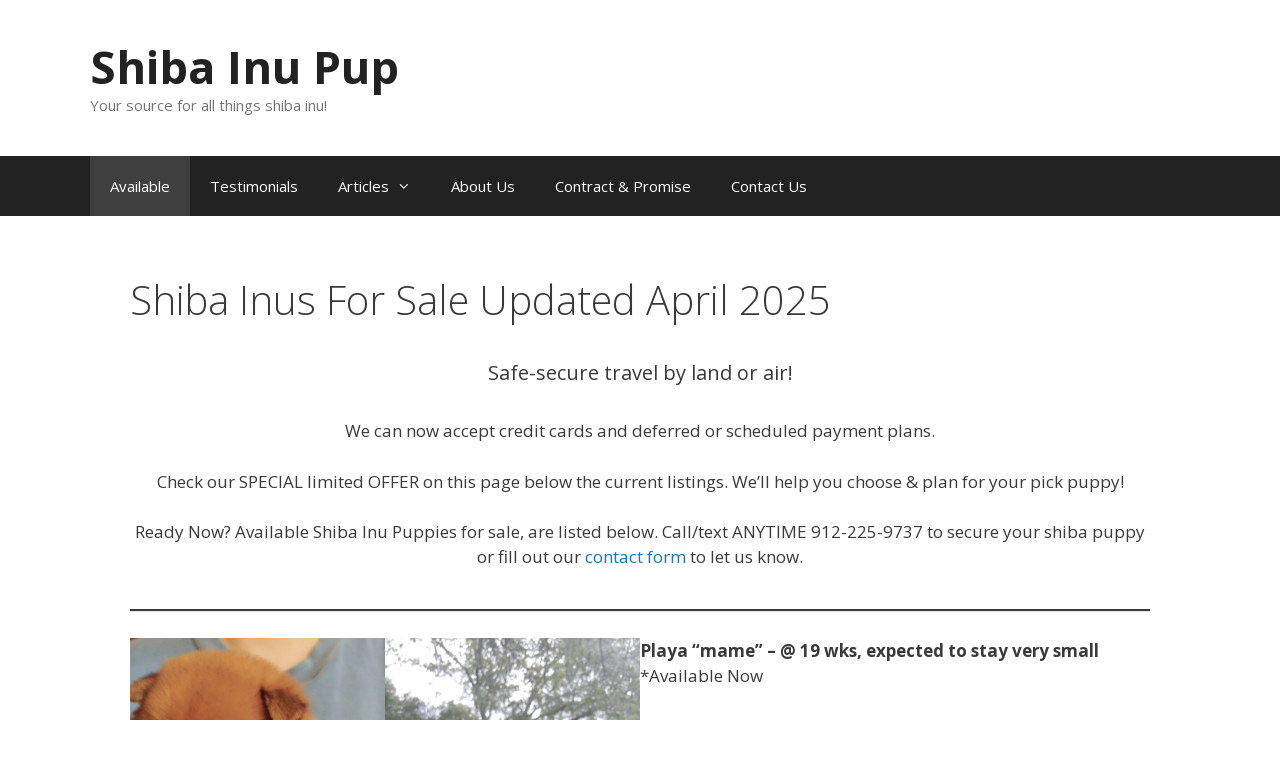

--- FILE ---
content_type: text/html; charset=UTF-8
request_url: https://shibainupup.com/
body_size: 10770
content:
<!DOCTYPE html>
<html lang="en-US">
<head>
	<meta charset="UTF-8">
	<title>Shiba Inu Pup &#8211; Your source for all things shiba inu!</title>
<meta name='robots' content='max-image-preview:large' />
	<style>img:is([sizes="auto" i], [sizes^="auto," i]) { contain-intrinsic-size: 3000px 1500px }</style>
	<meta name="viewport" content="width=device-width, initial-scale=1"><link href='https://fonts.gstatic.com' crossorigin rel='preconnect' />
<link href='https://fonts.googleapis.com' crossorigin rel='preconnect' />
<link rel="alternate" type="application/rss+xml" title="Shiba Inu Pup &raquo; Feed" href="https://shibainupup.com/feed/" />
<link rel="alternate" type="application/rss+xml" title="Shiba Inu Pup &raquo; Comments Feed" href="https://shibainupup.com/comments/feed/" />
<link rel="alternate" type="application/rss+xml" title="Shiba Inu Pup &raquo; Stories Feed" href="https://shibainupup.com/web-stories/feed/"><script>
window._wpemojiSettings = {"baseUrl":"https:\/\/s.w.org\/images\/core\/emoji\/15.0.3\/72x72\/","ext":".png","svgUrl":"https:\/\/s.w.org\/images\/core\/emoji\/15.0.3\/svg\/","svgExt":".svg","source":{"concatemoji":"https:\/\/shibainupup.com\/wp-includes\/js\/wp-emoji-release.min.js?ver=6.7.4"}};
/*! This file is auto-generated */
!function(i,n){var o,s,e;function c(e){try{var t={supportTests:e,timestamp:(new Date).valueOf()};sessionStorage.setItem(o,JSON.stringify(t))}catch(e){}}function p(e,t,n){e.clearRect(0,0,e.canvas.width,e.canvas.height),e.fillText(t,0,0);var t=new Uint32Array(e.getImageData(0,0,e.canvas.width,e.canvas.height).data),r=(e.clearRect(0,0,e.canvas.width,e.canvas.height),e.fillText(n,0,0),new Uint32Array(e.getImageData(0,0,e.canvas.width,e.canvas.height).data));return t.every(function(e,t){return e===r[t]})}function u(e,t,n){switch(t){case"flag":return n(e,"\ud83c\udff3\ufe0f\u200d\u26a7\ufe0f","\ud83c\udff3\ufe0f\u200b\u26a7\ufe0f")?!1:!n(e,"\ud83c\uddfa\ud83c\uddf3","\ud83c\uddfa\u200b\ud83c\uddf3")&&!n(e,"\ud83c\udff4\udb40\udc67\udb40\udc62\udb40\udc65\udb40\udc6e\udb40\udc67\udb40\udc7f","\ud83c\udff4\u200b\udb40\udc67\u200b\udb40\udc62\u200b\udb40\udc65\u200b\udb40\udc6e\u200b\udb40\udc67\u200b\udb40\udc7f");case"emoji":return!n(e,"\ud83d\udc26\u200d\u2b1b","\ud83d\udc26\u200b\u2b1b")}return!1}function f(e,t,n){var r="undefined"!=typeof WorkerGlobalScope&&self instanceof WorkerGlobalScope?new OffscreenCanvas(300,150):i.createElement("canvas"),a=r.getContext("2d",{willReadFrequently:!0}),o=(a.textBaseline="top",a.font="600 32px Arial",{});return e.forEach(function(e){o[e]=t(a,e,n)}),o}function t(e){var t=i.createElement("script");t.src=e,t.defer=!0,i.head.appendChild(t)}"undefined"!=typeof Promise&&(o="wpEmojiSettingsSupports",s=["flag","emoji"],n.supports={everything:!0,everythingExceptFlag:!0},e=new Promise(function(e){i.addEventListener("DOMContentLoaded",e,{once:!0})}),new Promise(function(t){var n=function(){try{var e=JSON.parse(sessionStorage.getItem(o));if("object"==typeof e&&"number"==typeof e.timestamp&&(new Date).valueOf()<e.timestamp+604800&&"object"==typeof e.supportTests)return e.supportTests}catch(e){}return null}();if(!n){if("undefined"!=typeof Worker&&"undefined"!=typeof OffscreenCanvas&&"undefined"!=typeof URL&&URL.createObjectURL&&"undefined"!=typeof Blob)try{var e="postMessage("+f.toString()+"("+[JSON.stringify(s),u.toString(),p.toString()].join(",")+"));",r=new Blob([e],{type:"text/javascript"}),a=new Worker(URL.createObjectURL(r),{name:"wpTestEmojiSupports"});return void(a.onmessage=function(e){c(n=e.data),a.terminate(),t(n)})}catch(e){}c(n=f(s,u,p))}t(n)}).then(function(e){for(var t in e)n.supports[t]=e[t],n.supports.everything=n.supports.everything&&n.supports[t],"flag"!==t&&(n.supports.everythingExceptFlag=n.supports.everythingExceptFlag&&n.supports[t]);n.supports.everythingExceptFlag=n.supports.everythingExceptFlag&&!n.supports.flag,n.DOMReady=!1,n.readyCallback=function(){n.DOMReady=!0}}).then(function(){return e}).then(function(){var e;n.supports.everything||(n.readyCallback(),(e=n.source||{}).concatemoji?t(e.concatemoji):e.wpemoji&&e.twemoji&&(t(e.twemoji),t(e.wpemoji)))}))}((window,document),window._wpemojiSettings);
</script>
<link rel='stylesheet' id='generate-fonts-css' href='//fonts.googleapis.com/css?family=Open+Sans:300,300italic,regular,italic,600,600italic,700,700italic,800,800italic' media='all' />
<style id='wp-emoji-styles-inline-css'>

	img.wp-smiley, img.emoji {
		display: inline !important;
		border: none !important;
		box-shadow: none !important;
		height: 1em !important;
		width: 1em !important;
		margin: 0 0.07em !important;
		vertical-align: -0.1em !important;
		background: none !important;
		padding: 0 !important;
	}
</style>
<link rel='stylesheet' id='wp-block-library-css' href='https://shibainupup.com/wp-includes/css/dist/block-library/style.min.css?ver=6.7.4' media='all' />
<style id='classic-theme-styles-inline-css'>
/*! This file is auto-generated */
.wp-block-button__link{color:#fff;background-color:#32373c;border-radius:9999px;box-shadow:none;text-decoration:none;padding:calc(.667em + 2px) calc(1.333em + 2px);font-size:1.125em}.wp-block-file__button{background:#32373c;color:#fff;text-decoration:none}
</style>
<style id='global-styles-inline-css'>
:root{--wp--preset--aspect-ratio--square: 1;--wp--preset--aspect-ratio--4-3: 4/3;--wp--preset--aspect-ratio--3-4: 3/4;--wp--preset--aspect-ratio--3-2: 3/2;--wp--preset--aspect-ratio--2-3: 2/3;--wp--preset--aspect-ratio--16-9: 16/9;--wp--preset--aspect-ratio--9-16: 9/16;--wp--preset--color--black: #000000;--wp--preset--color--cyan-bluish-gray: #abb8c3;--wp--preset--color--white: #ffffff;--wp--preset--color--pale-pink: #f78da7;--wp--preset--color--vivid-red: #cf2e2e;--wp--preset--color--luminous-vivid-orange: #ff6900;--wp--preset--color--luminous-vivid-amber: #fcb900;--wp--preset--color--light-green-cyan: #7bdcb5;--wp--preset--color--vivid-green-cyan: #00d084;--wp--preset--color--pale-cyan-blue: #8ed1fc;--wp--preset--color--vivid-cyan-blue: #0693e3;--wp--preset--color--vivid-purple: #9b51e0;--wp--preset--color--contrast: var(--contrast);--wp--preset--color--contrast-2: var(--contrast-2);--wp--preset--color--contrast-3: var(--contrast-3);--wp--preset--color--base: var(--base);--wp--preset--color--base-2: var(--base-2);--wp--preset--color--base-3: var(--base-3);--wp--preset--color--accent: var(--accent);--wp--preset--gradient--vivid-cyan-blue-to-vivid-purple: linear-gradient(135deg,rgba(6,147,227,1) 0%,rgb(155,81,224) 100%);--wp--preset--gradient--light-green-cyan-to-vivid-green-cyan: linear-gradient(135deg,rgb(122,220,180) 0%,rgb(0,208,130) 100%);--wp--preset--gradient--luminous-vivid-amber-to-luminous-vivid-orange: linear-gradient(135deg,rgba(252,185,0,1) 0%,rgba(255,105,0,1) 100%);--wp--preset--gradient--luminous-vivid-orange-to-vivid-red: linear-gradient(135deg,rgba(255,105,0,1) 0%,rgb(207,46,46) 100%);--wp--preset--gradient--very-light-gray-to-cyan-bluish-gray: linear-gradient(135deg,rgb(238,238,238) 0%,rgb(169,184,195) 100%);--wp--preset--gradient--cool-to-warm-spectrum: linear-gradient(135deg,rgb(74,234,220) 0%,rgb(151,120,209) 20%,rgb(207,42,186) 40%,rgb(238,44,130) 60%,rgb(251,105,98) 80%,rgb(254,248,76) 100%);--wp--preset--gradient--blush-light-purple: linear-gradient(135deg,rgb(255,206,236) 0%,rgb(152,150,240) 100%);--wp--preset--gradient--blush-bordeaux: linear-gradient(135deg,rgb(254,205,165) 0%,rgb(254,45,45) 50%,rgb(107,0,62) 100%);--wp--preset--gradient--luminous-dusk: linear-gradient(135deg,rgb(255,203,112) 0%,rgb(199,81,192) 50%,rgb(65,88,208) 100%);--wp--preset--gradient--pale-ocean: linear-gradient(135deg,rgb(255,245,203) 0%,rgb(182,227,212) 50%,rgb(51,167,181) 100%);--wp--preset--gradient--electric-grass: linear-gradient(135deg,rgb(202,248,128) 0%,rgb(113,206,126) 100%);--wp--preset--gradient--midnight: linear-gradient(135deg,rgb(2,3,129) 0%,rgb(40,116,252) 100%);--wp--preset--font-size--small: 13px;--wp--preset--font-size--medium: 20px;--wp--preset--font-size--large: 36px;--wp--preset--font-size--x-large: 42px;--wp--preset--spacing--20: 0.44rem;--wp--preset--spacing--30: 0.67rem;--wp--preset--spacing--40: 1rem;--wp--preset--spacing--50: 1.5rem;--wp--preset--spacing--60: 2.25rem;--wp--preset--spacing--70: 3.38rem;--wp--preset--spacing--80: 5.06rem;--wp--preset--shadow--natural: 6px 6px 9px rgba(0, 0, 0, 0.2);--wp--preset--shadow--deep: 12px 12px 50px rgba(0, 0, 0, 0.4);--wp--preset--shadow--sharp: 6px 6px 0px rgba(0, 0, 0, 0.2);--wp--preset--shadow--outlined: 6px 6px 0px -3px rgba(255, 255, 255, 1), 6px 6px rgba(0, 0, 0, 1);--wp--preset--shadow--crisp: 6px 6px 0px rgba(0, 0, 0, 1);}:where(.is-layout-flex){gap: 0.5em;}:where(.is-layout-grid){gap: 0.5em;}body .is-layout-flex{display: flex;}.is-layout-flex{flex-wrap: wrap;align-items: center;}.is-layout-flex > :is(*, div){margin: 0;}body .is-layout-grid{display: grid;}.is-layout-grid > :is(*, div){margin: 0;}:where(.wp-block-columns.is-layout-flex){gap: 2em;}:where(.wp-block-columns.is-layout-grid){gap: 2em;}:where(.wp-block-post-template.is-layout-flex){gap: 1.25em;}:where(.wp-block-post-template.is-layout-grid){gap: 1.25em;}.has-black-color{color: var(--wp--preset--color--black) !important;}.has-cyan-bluish-gray-color{color: var(--wp--preset--color--cyan-bluish-gray) !important;}.has-white-color{color: var(--wp--preset--color--white) !important;}.has-pale-pink-color{color: var(--wp--preset--color--pale-pink) !important;}.has-vivid-red-color{color: var(--wp--preset--color--vivid-red) !important;}.has-luminous-vivid-orange-color{color: var(--wp--preset--color--luminous-vivid-orange) !important;}.has-luminous-vivid-amber-color{color: var(--wp--preset--color--luminous-vivid-amber) !important;}.has-light-green-cyan-color{color: var(--wp--preset--color--light-green-cyan) !important;}.has-vivid-green-cyan-color{color: var(--wp--preset--color--vivid-green-cyan) !important;}.has-pale-cyan-blue-color{color: var(--wp--preset--color--pale-cyan-blue) !important;}.has-vivid-cyan-blue-color{color: var(--wp--preset--color--vivid-cyan-blue) !important;}.has-vivid-purple-color{color: var(--wp--preset--color--vivid-purple) !important;}.has-black-background-color{background-color: var(--wp--preset--color--black) !important;}.has-cyan-bluish-gray-background-color{background-color: var(--wp--preset--color--cyan-bluish-gray) !important;}.has-white-background-color{background-color: var(--wp--preset--color--white) !important;}.has-pale-pink-background-color{background-color: var(--wp--preset--color--pale-pink) !important;}.has-vivid-red-background-color{background-color: var(--wp--preset--color--vivid-red) !important;}.has-luminous-vivid-orange-background-color{background-color: var(--wp--preset--color--luminous-vivid-orange) !important;}.has-luminous-vivid-amber-background-color{background-color: var(--wp--preset--color--luminous-vivid-amber) !important;}.has-light-green-cyan-background-color{background-color: var(--wp--preset--color--light-green-cyan) !important;}.has-vivid-green-cyan-background-color{background-color: var(--wp--preset--color--vivid-green-cyan) !important;}.has-pale-cyan-blue-background-color{background-color: var(--wp--preset--color--pale-cyan-blue) !important;}.has-vivid-cyan-blue-background-color{background-color: var(--wp--preset--color--vivid-cyan-blue) !important;}.has-vivid-purple-background-color{background-color: var(--wp--preset--color--vivid-purple) !important;}.has-black-border-color{border-color: var(--wp--preset--color--black) !important;}.has-cyan-bluish-gray-border-color{border-color: var(--wp--preset--color--cyan-bluish-gray) !important;}.has-white-border-color{border-color: var(--wp--preset--color--white) !important;}.has-pale-pink-border-color{border-color: var(--wp--preset--color--pale-pink) !important;}.has-vivid-red-border-color{border-color: var(--wp--preset--color--vivid-red) !important;}.has-luminous-vivid-orange-border-color{border-color: var(--wp--preset--color--luminous-vivid-orange) !important;}.has-luminous-vivid-amber-border-color{border-color: var(--wp--preset--color--luminous-vivid-amber) !important;}.has-light-green-cyan-border-color{border-color: var(--wp--preset--color--light-green-cyan) !important;}.has-vivid-green-cyan-border-color{border-color: var(--wp--preset--color--vivid-green-cyan) !important;}.has-pale-cyan-blue-border-color{border-color: var(--wp--preset--color--pale-cyan-blue) !important;}.has-vivid-cyan-blue-border-color{border-color: var(--wp--preset--color--vivid-cyan-blue) !important;}.has-vivid-purple-border-color{border-color: var(--wp--preset--color--vivid-purple) !important;}.has-vivid-cyan-blue-to-vivid-purple-gradient-background{background: var(--wp--preset--gradient--vivid-cyan-blue-to-vivid-purple) !important;}.has-light-green-cyan-to-vivid-green-cyan-gradient-background{background: var(--wp--preset--gradient--light-green-cyan-to-vivid-green-cyan) !important;}.has-luminous-vivid-amber-to-luminous-vivid-orange-gradient-background{background: var(--wp--preset--gradient--luminous-vivid-amber-to-luminous-vivid-orange) !important;}.has-luminous-vivid-orange-to-vivid-red-gradient-background{background: var(--wp--preset--gradient--luminous-vivid-orange-to-vivid-red) !important;}.has-very-light-gray-to-cyan-bluish-gray-gradient-background{background: var(--wp--preset--gradient--very-light-gray-to-cyan-bluish-gray) !important;}.has-cool-to-warm-spectrum-gradient-background{background: var(--wp--preset--gradient--cool-to-warm-spectrum) !important;}.has-blush-light-purple-gradient-background{background: var(--wp--preset--gradient--blush-light-purple) !important;}.has-blush-bordeaux-gradient-background{background: var(--wp--preset--gradient--blush-bordeaux) !important;}.has-luminous-dusk-gradient-background{background: var(--wp--preset--gradient--luminous-dusk) !important;}.has-pale-ocean-gradient-background{background: var(--wp--preset--gradient--pale-ocean) !important;}.has-electric-grass-gradient-background{background: var(--wp--preset--gradient--electric-grass) !important;}.has-midnight-gradient-background{background: var(--wp--preset--gradient--midnight) !important;}.has-small-font-size{font-size: var(--wp--preset--font-size--small) !important;}.has-medium-font-size{font-size: var(--wp--preset--font-size--medium) !important;}.has-large-font-size{font-size: var(--wp--preset--font-size--large) !important;}.has-x-large-font-size{font-size: var(--wp--preset--font-size--x-large) !important;}
:where(.wp-block-post-template.is-layout-flex){gap: 1.25em;}:where(.wp-block-post-template.is-layout-grid){gap: 1.25em;}
:where(.wp-block-columns.is-layout-flex){gap: 2em;}:where(.wp-block-columns.is-layout-grid){gap: 2em;}
:root :where(.wp-block-pullquote){font-size: 1.5em;line-height: 1.6;}
</style>
<link rel='stylesheet' id='generate-style-grid-css' href='https://shibainupup.com/wp-content/themes/generatepress/assets/css/unsemantic-grid.min.css?ver=3.6.1' media='all' />
<link rel='stylesheet' id='generate-style-css' href='https://shibainupup.com/wp-content/themes/generatepress/assets/css/style.min.css?ver=3.6.1' media='all' />
<style id='generate-style-inline-css'>
body{background-color:#ffffff;color:#3a3a3a;}a{color:#1e73be;}a:hover, a:focus, a:active{color:#000000;}body .grid-container{max-width:1100px;}.wp-block-group__inner-container{max-width:1100px;margin-left:auto;margin-right:auto;}:root{--contrast:#222222;--contrast-2:#575760;--contrast-3:#b2b2be;--base:#f0f0f0;--base-2:#f7f8f9;--base-3:#ffffff;--accent:#1e73be;}:root .has-contrast-color{color:var(--contrast);}:root .has-contrast-background-color{background-color:var(--contrast);}:root .has-contrast-2-color{color:var(--contrast-2);}:root .has-contrast-2-background-color{background-color:var(--contrast-2);}:root .has-contrast-3-color{color:var(--contrast-3);}:root .has-contrast-3-background-color{background-color:var(--contrast-3);}:root .has-base-color{color:var(--base);}:root .has-base-background-color{background-color:var(--base);}:root .has-base-2-color{color:var(--base-2);}:root .has-base-2-background-color{background-color:var(--base-2);}:root .has-base-3-color{color:var(--base-3);}:root .has-base-3-background-color{background-color:var(--base-3);}:root .has-accent-color{color:var(--accent);}:root .has-accent-background-color{background-color:var(--accent);}body, button, input, select, textarea{font-family:"Open Sans", sans-serif;}body{line-height:1.5;}.entry-content > [class*="wp-block-"]:not(:last-child):not(.wp-block-heading){margin-bottom:1.5em;}.main-title{font-size:45px;}.main-navigation .main-nav ul ul li a{font-size:14px;}.sidebar .widget, .footer-widgets .widget{font-size:17px;}h1{font-weight:300;font-size:40px;}h2{font-weight:300;font-size:30px;}h3{font-size:20px;}h4{font-size:inherit;}h5{font-size:inherit;}@media (max-width:768px){.main-title{font-size:30px;}h1{font-size:30px;}h2{font-size:25px;}}.top-bar{background-color:#636363;color:#ffffff;}.top-bar a{color:#ffffff;}.top-bar a:hover{color:#303030;}.site-header{background-color:#ffffff;color:#3a3a3a;}.site-header a{color:#3a3a3a;}.main-title a,.main-title a:hover{color:#222222;}.site-description{color:#757575;}.main-navigation,.main-navigation ul ul{background-color:#222222;}.main-navigation .main-nav ul li a, .main-navigation .menu-toggle, .main-navigation .menu-bar-items{color:#ffffff;}.main-navigation .main-nav ul li:not([class*="current-menu-"]):hover > a, .main-navigation .main-nav ul li:not([class*="current-menu-"]):focus > a, .main-navigation .main-nav ul li.sfHover:not([class*="current-menu-"]) > a, .main-navigation .menu-bar-item:hover > a, .main-navigation .menu-bar-item.sfHover > a{color:#ffffff;background-color:#3f3f3f;}button.menu-toggle:hover,button.menu-toggle:focus,.main-navigation .mobile-bar-items a,.main-navigation .mobile-bar-items a:hover,.main-navigation .mobile-bar-items a:focus{color:#ffffff;}.main-navigation .main-nav ul li[class*="current-menu-"] > a{color:#ffffff;background-color:#3f3f3f;}.navigation-search input[type="search"],.navigation-search input[type="search"]:active, .navigation-search input[type="search"]:focus, .main-navigation .main-nav ul li.search-item.active > a, .main-navigation .menu-bar-items .search-item.active > a{color:#ffffff;background-color:#3f3f3f;}.main-navigation ul ul{background-color:#3f3f3f;}.main-navigation .main-nav ul ul li a{color:#ffffff;}.main-navigation .main-nav ul ul li:not([class*="current-menu-"]):hover > a,.main-navigation .main-nav ul ul li:not([class*="current-menu-"]):focus > a, .main-navigation .main-nav ul ul li.sfHover:not([class*="current-menu-"]) > a{color:#ffffff;background-color:#4f4f4f;}.main-navigation .main-nav ul ul li[class*="current-menu-"] > a{color:#ffffff;background-color:#4f4f4f;}.separate-containers .inside-article, .separate-containers .comments-area, .separate-containers .page-header, .one-container .container, .separate-containers .paging-navigation, .inside-page-header{background-color:#ffffff;}.entry-meta{color:#595959;}.entry-meta a{color:#595959;}.entry-meta a:hover{color:#1e73be;}.sidebar .widget{background-color:#ffffff;}.sidebar .widget .widget-title{color:#000000;}.footer-widgets{background-color:#ffffff;}.footer-widgets .widget-title{color:#000000;}.site-info{color:#ffffff;background-color:#222222;}.site-info a{color:#ffffff;}.site-info a:hover{color:#606060;}.footer-bar .widget_nav_menu .current-menu-item a{color:#606060;}input[type="text"],input[type="email"],input[type="url"],input[type="password"],input[type="search"],input[type="tel"],input[type="number"],textarea,select{color:#666666;background-color:#fafafa;border-color:#cccccc;}input[type="text"]:focus,input[type="email"]:focus,input[type="url"]:focus,input[type="password"]:focus,input[type="search"]:focus,input[type="tel"]:focus,input[type="number"]:focus,textarea:focus,select:focus{color:#666666;background-color:#ffffff;border-color:#bfbfbf;}button,html input[type="button"],input[type="reset"],input[type="submit"],a.button,a.wp-block-button__link:not(.has-background){color:#ffffff;background-color:#666666;}button:hover,html input[type="button"]:hover,input[type="reset"]:hover,input[type="submit"]:hover,a.button:hover,button:focus,html input[type="button"]:focus,input[type="reset"]:focus,input[type="submit"]:focus,a.button:focus,a.wp-block-button__link:not(.has-background):active,a.wp-block-button__link:not(.has-background):focus,a.wp-block-button__link:not(.has-background):hover{color:#ffffff;background-color:#3f3f3f;}a.generate-back-to-top{background-color:rgba( 0,0,0,0.4 );color:#ffffff;}a.generate-back-to-top:hover,a.generate-back-to-top:focus{background-color:rgba( 0,0,0,0.6 );color:#ffffff;}:root{--gp-search-modal-bg-color:var(--base-3);--gp-search-modal-text-color:var(--contrast);--gp-search-modal-overlay-bg-color:rgba(0,0,0,0.2);}@media (max-width:768px){.main-navigation .menu-bar-item:hover > a, .main-navigation .menu-bar-item.sfHover > a{background:none;color:#ffffff;}}.inside-top-bar{padding:10px;}.inside-header{padding:40px;}.site-main .wp-block-group__inner-container{padding:40px;}.entry-content .alignwide, body:not(.no-sidebar) .entry-content .alignfull{margin-left:-40px;width:calc(100% + 80px);max-width:calc(100% + 80px);}.rtl .menu-item-has-children .dropdown-menu-toggle{padding-left:20px;}.rtl .main-navigation .main-nav ul li.menu-item-has-children > a{padding-right:20px;}.site-info{padding:20px;}@media (max-width:768px){.separate-containers .inside-article, .separate-containers .comments-area, .separate-containers .page-header, .separate-containers .paging-navigation, .one-container .site-content, .inside-page-header{padding:30px;}.site-main .wp-block-group__inner-container{padding:30px;}.site-info{padding-right:10px;padding-left:10px;}.entry-content .alignwide, body:not(.no-sidebar) .entry-content .alignfull{margin-left:-30px;width:calc(100% + 60px);max-width:calc(100% + 60px);}}.one-container .sidebar .widget{padding:0px;}@media (max-width:768px){.main-navigation .menu-toggle,.main-navigation .mobile-bar-items,.sidebar-nav-mobile:not(#sticky-placeholder){display:block;}.main-navigation ul,.gen-sidebar-nav{display:none;}[class*="nav-float-"] .site-header .inside-header > *{float:none;clear:both;}}
</style>
<link rel='stylesheet' id='generate-mobile-style-css' href='https://shibainupup.com/wp-content/themes/generatepress/assets/css/mobile.min.css?ver=3.6.1' media='all' />
<link rel='stylesheet' id='generate-font-icons-css' href='https://shibainupup.com/wp-content/themes/generatepress/assets/css/components/font-icons.min.css?ver=3.6.1' media='all' />
<link rel='stylesheet' id='font-awesome-css' href='https://shibainupup.com/wp-content/themes/generatepress/assets/css/components/font-awesome.min.css?ver=4.7' media='all' />
<link rel="https://api.w.org/" href="https://shibainupup.com/wp-json/" /><link rel="alternate" title="JSON" type="application/json" href="https://shibainupup.com/wp-json/wp/v2/pages/885" /><link rel="EditURI" type="application/rsd+xml" title="RSD" href="https://shibainupup.com/xmlrpc.php?rsd" />
<meta name="generator" content="WordPress 6.7.4" />
<link rel="canonical" href="https://shibainupup.com/" />
<link rel='shortlink' href='https://shibainupup.com/' />
<link rel="alternate" title="oEmbed (JSON)" type="application/json+oembed" href="https://shibainupup.com/wp-json/oembed/1.0/embed?url=https%3A%2F%2Fshibainupup.com%2F" />
<link rel="alternate" title="oEmbed (XML)" type="text/xml+oembed" href="https://shibainupup.com/wp-json/oembed/1.0/embed?url=https%3A%2F%2Fshibainupup.com%2F&#038;format=xml" />
<script type="text/javascript">
(function(url){
	if(/(?:Chrome\/26\.0\.1410\.63 Safari\/537\.31|WordfenceTestMonBot)/.test(navigator.userAgent)){ return; }
	var addEvent = function(evt, handler) {
		if (window.addEventListener) {
			document.addEventListener(evt, handler, false);
		} else if (window.attachEvent) {
			document.attachEvent('on' + evt, handler);
		}
	};
	var removeEvent = function(evt, handler) {
		if (window.removeEventListener) {
			document.removeEventListener(evt, handler, false);
		} else if (window.detachEvent) {
			document.detachEvent('on' + evt, handler);
		}
	};
	var evts = 'contextmenu dblclick drag dragend dragenter dragleave dragover dragstart drop keydown keypress keyup mousedown mousemove mouseout mouseover mouseup mousewheel scroll'.split(' ');
	var logHuman = function() {
		if (window.wfLogHumanRan) { return; }
		window.wfLogHumanRan = true;
		var wfscr = document.createElement('script');
		wfscr.type = 'text/javascript';
		wfscr.async = true;
		wfscr.src = url + '&r=' + Math.random();
		(document.getElementsByTagName('head')[0]||document.getElementsByTagName('body')[0]).appendChild(wfscr);
		for (var i = 0; i < evts.length; i++) {
			removeEvent(evts[i], logHuman);
		}
	};
	for (var i = 0; i < evts.length; i++) {
		addEvent(evts[i], logHuman);
	}
})('//shibainupup.com/?wordfence_lh=1&hid=ABFAF5C2D659A65B62713B661AED5BC8');
</script><style>.recentcomments a{display:inline !important;padding:0 !important;margin:0 !important;}</style></head>

<body class="home page-template-default page page-id-885 wp-embed-responsive no-sidebar nav-below-header separate-containers fluid-header active-footer-widgets-3 nav-aligned-left header-aligned-left dropdown-hover" itemtype="https://schema.org/WebPage" itemscope>
	<a class="screen-reader-text skip-link" href="#content" title="Skip to content">Skip to content</a>		<header class="site-header" id="masthead" aria-label="Site"  itemtype="https://schema.org/WPHeader" itemscope>
			<div class="inside-header grid-container grid-parent">
				<div class="site-branding">
						<p class="main-title" itemprop="headline">
					<a href="https://shibainupup.com/" rel="home">Shiba Inu Pup</a>
				</p>
						<p class="site-description" itemprop="description">Your source for all things shiba inu!</p>
					</div>			</div>
		</header>
				<nav class="main-navigation sub-menu-right" id="site-navigation" aria-label="Primary"  itemtype="https://schema.org/SiteNavigationElement" itemscope>
			<div class="inside-navigation grid-container grid-parent">
								<button class="menu-toggle" aria-controls="primary-menu" aria-expanded="false">
					<span class="mobile-menu">Menu</span>				</button>
				<div id="primary-menu" class="main-nav"><ul id="menu-primary" class=" menu sf-menu"><li id="menu-item-935" class="menu-item menu-item-type-custom menu-item-object-custom current-menu-item current_page_item menu-item-home menu-item-935"><a href="https://shibainupup.com" aria-current="page">Available</a></li>
<li id="menu-item-934" class="menu-item menu-item-type-post_type menu-item-object-page menu-item-934"><a href="https://shibainupup.com/testimonials-2/">Testimonials</a></li>
<li id="menu-item-120" class="menu-item menu-item-type-post_type menu-item-object-page menu-item-has-children menu-item-120"><a href="https://shibainupup.com/articles/">Articles<span role="presentation" class="dropdown-menu-toggle"></span></a>
<ul class="sub-menu">
	<li id="menu-item-474" class="menu-item menu-item-type-post_type menu-item-object-page menu-item-474"><a href="https://shibainupup.com/articles/mini-shibas/">Mini Shibas</a></li>
	<li id="menu-item-124" class="menu-item menu-item-type-post_type menu-item-object-page menu-item-124"><a href="https://shibainupup.com/articles/caring-for-your-shiba-inus-coat/">Caring For Your Shiba Inu&#8217;s Coat</a></li>
	<li id="menu-item-123" class="menu-item menu-item-type-post_type menu-item-object-page menu-item-123"><a href="https://shibainupup.com/articles/feeding-your-shiba-inu/">Feeding Your Shiba Inu</a></li>
	<li id="menu-item-122" class="menu-item menu-item-type-post_type menu-item-object-page menu-item-122"><a href="https://shibainupup.com/articles/health/">Shiba Inu Health</a></li>
	<li id="menu-item-121" class="menu-item menu-item-type-post_type menu-item-object-page menu-item-121"><a href="https://shibainupup.com/articles/shiba-inu-puppy-coloring/">Shiba Inu Puppy Coloring</a></li>
</ul>
</li>
<li id="menu-item-77" class="menu-item menu-item-type-post_type menu-item-object-page menu-item-77"><a href="https://shibainupup.com/about-us/">About Us</a></li>
<li id="menu-item-72" class="menu-item menu-item-type-post_type menu-item-object-page menu-item-72"><a href="https://shibainupup.com/contract-promise/">Contract &#038; Promise</a></li>
<li id="menu-item-73" class="menu-item menu-item-type-custom menu-item-object-custom menu-item-73"><a href="https://docs.google.com/forms/d/e/1FAIpQLSf6g-moA-fe2q2-ErNw2ydEsMgqndS8myxD4VX9VewfwlweMA/viewform">Contact Us</a></li>
</ul></div>			</div>
		</nav>
		
	<div class="site grid-container container hfeed grid-parent" id="page">
				<div class="site-content" id="content">
			
	<div class="content-area grid-parent mobile-grid-100 grid-100 tablet-grid-100" id="primary">
		<main class="site-main" id="main">
			
<article id="post-885" class="post-885 page type-page status-publish" itemtype="https://schema.org/CreativeWork" itemscope>
	<div class="inside-article">
		
			<header class="entry-header">
				<h1 class="entry-title" itemprop="headline">Shiba Inus For Sale Updated April 2025</h1>			</header>

			
		<div class="entry-content" itemprop="text">
			
<p class="has-text-align-center has-medium-font-size">Safe-secure travel by land or air!</p>



<p class="has-text-align-center">We can now accept credit cards and deferred or scheduled payment plans.</p>



<p class="has-text-align-center">Check our SPECIAL limited OFFER on this page below the current listings. We&#8217;ll help you choose &amp; plan for your pick puppy!</p>



<p class="has-text-align-center">Ready Now? Available Shiba Inu Puppies for sale, are listed below. Call/text ANYTIME 912-225-9737 to secure your shiba puppy <a class="gv-tel-link" title="Call +1 912-225-9737 via Google Voice" href="http://voice.google.com/calls?a=nc,%2B19122259737" target="_blank" rel="noopener"></a>or fill out our <a href="https://docs.google.com/forms/d/e/1FAIpQLSf6g-moA-fe2q2-ErNw2ydEsMgqndS8myxD4VX9VewfwlweMA/viewform">contact form</a> to let us know.</p>



<hr class="wp-block-separator has-css-opacity"/>



<div class="wp-block-columns is-layout-flex wp-container-core-columns-is-layout-1 wp-block-columns-is-layout-flex">
<div class="wp-block-column is-layout-flow wp-block-column-is-layout-flow">
<figure class="wp-block-gallery has-nested-images columns-0 is-cropped wp-block-gallery-1 is-layout-flex wp-block-gallery-is-layout-flex">
<figure class="wp-block-image size-large"><img fetchpriority="high" decoding="async" width="920" height="1024" src="https://shibainupup.com/wp-content/uploads/2022/12/Pika_July24_8-920x1024.jpg" alt="" class="wp-image-1699" srcset="https://shibainupup.com/wp-content/uploads/2022/12/Pika_July24_8-920x1024.jpg 920w, https://shibainupup.com/wp-content/uploads/2022/12/Pika_July24_8-270x300.jpg 270w, https://shibainupup.com/wp-content/uploads/2022/12/Pika_July24_8-768x854.jpg 768w, https://shibainupup.com/wp-content/uploads/2022/12/Pika_July24_8-1381x1536.jpg 1381w, https://shibainupup.com/wp-content/uploads/2022/12/Pika_July24_8-1841x2048.jpg 1841w, https://shibainupup.com/wp-content/uploads/2022/12/Pika_July24_8-150x167.jpg 150w" sizes="(max-width: 920px) 100vw, 920px" /></figure>



<figure class="wp-block-image size-large"><img decoding="async" width="767" height="1024" src="https://shibainupup.com/wp-content/uploads/2022/12/Pika_July29_4-767x1024.jpg" alt="" class="wp-image-1695" srcset="https://shibainupup.com/wp-content/uploads/2022/12/Pika_July29_4-767x1024.jpg 767w, https://shibainupup.com/wp-content/uploads/2022/12/Pika_July29_4-225x300.jpg 225w, https://shibainupup.com/wp-content/uploads/2022/12/Pika_July29_4-768x1025.jpg 768w, https://shibainupup.com/wp-content/uploads/2022/12/Pika_July29_4-1151x1536.jpg 1151w, https://shibainupup.com/wp-content/uploads/2022/12/Pika_July29_4-1534x2048.jpg 1534w, https://shibainupup.com/wp-content/uploads/2022/12/Pika_July29_4-640x853.jpg 640w, https://shibainupup.com/wp-content/uploads/2022/12/Pika_July29_4-150x200.jpg 150w, https://shibainupup.com/wp-content/uploads/2022/12/Pika_July29_4-scaled.jpg 1918w" sizes="(max-width: 767px) 100vw, 767px" /></figure>



<figure class="wp-block-image size-large"><img decoding="async" width="767" height="1024" src="https://shibainupup.com/wp-content/uploads/2022/12/Pika_July29_1-767x1024.jpg" alt="" class="wp-image-1696" srcset="https://shibainupup.com/wp-content/uploads/2022/12/Pika_July29_1-767x1024.jpg 767w, https://shibainupup.com/wp-content/uploads/2022/12/Pika_July29_1-225x300.jpg 225w, https://shibainupup.com/wp-content/uploads/2022/12/Pika_July29_1-768x1025.jpg 768w, https://shibainupup.com/wp-content/uploads/2022/12/Pika_July29_1-1151x1536.jpg 1151w, https://shibainupup.com/wp-content/uploads/2022/12/Pika_July29_1-1534x2048.jpg 1534w, https://shibainupup.com/wp-content/uploads/2022/12/Pika_July29_1-640x853.jpg 640w, https://shibainupup.com/wp-content/uploads/2022/12/Pika_July29_1-150x200.jpg 150w, https://shibainupup.com/wp-content/uploads/2022/12/Pika_July29_1-scaled.jpg 1918w" sizes="(max-width: 767px) 100vw, 767px" /></figure>



<figure class="wp-block-image size-large"><img loading="lazy" decoding="async" width="919" height="1024" src="https://shibainupup.com/wp-content/uploads/2022/12/Pika_July24_3-919x1024.jpg" alt="" class="wp-image-1697" srcset="https://shibainupup.com/wp-content/uploads/2022/12/Pika_July24_3-919x1024.jpg 919w, https://shibainupup.com/wp-content/uploads/2022/12/Pika_July24_3-269x300.jpg 269w, https://shibainupup.com/wp-content/uploads/2022/12/Pika_July24_3-768x856.jpg 768w, https://shibainupup.com/wp-content/uploads/2022/12/Pika_July24_3-1378x1536.jpg 1378w, https://shibainupup.com/wp-content/uploads/2022/12/Pika_July24_3-1838x2048.jpg 1838w, https://shibainupup.com/wp-content/uploads/2022/12/Pika_July24_3-150x167.jpg 150w" sizes="auto, (max-width: 919px) 100vw, 919px" /></figure>
</figure>



<div class="wp-block-button aligncenter"><a class="wp-block-button__link has-vivid-purple-background-color has-background" href="https://docs.google.com/forms/d/e/1FAIpQLSf6g-moA-fe2q2-ErNw2ydEsMgqndS8myxD4VX9VewfwlweMA/viewform" target="_blank" rel="noreferrer noopener">Contact Us</a></div>
</div>



<div class="wp-block-column is-layout-flow wp-block-column-is-layout-flow">
<p><strong>Playa &#8220;mame&#8221; &#8211; @ 19 wks, expected to stay very small</strong> *Available Now</p>



<p>Playa is a precious, sweet, very adventurous little sweetheart with a little bit of a sense of humor it would seem. She enjoys surprising you and loves to see your face when she comes onto the scene. It is hard, not to anthropomorphize her actions as she seems to understand human nature and it even seems by her actions that she has a bit of human in her DNA! She&#8217;ll stay small forever. Is a 4th generation mame-shiba inu so if you don&#8217;t want to have the surprise of a puppy growing larger than expected this girl is an ideal choice.</p>



<p>Her expected adult size will be 10.5 &#8211; 12 inches at the shoulder and she&#8217;ll weigh between 11 and 14 pounds. Multiple generations of record-keeping make it easy for us to know the adult size you can expect your puppy to become.</p>



<p>The mame-shiba inu is ideal for people who need to travel by plane or motor coach as well as those who need to be able to easily travel on short notice with a smart, independent, and family social companion.</p>



<p>Mame-shiba personality and health are nearly identical to that of the standard size and our health promise to you also stays identical.</p>



<figure class="wp-block-table"><table><tbody><tr><td>Price</td><td>Sex</td><td>Color</td><td>Size</td></tr><tr><td>$1950</td><td>Female</td><td>Red</td><td>Mame/mini</td></tr></tbody></table><figcaption class="wp-element-caption">Unbelievably Personable!</figcaption></figure>
</div>
</div>



<hr class="wp-block-separator has-alpha-channel-opacity"/>



<p class="has-text-align-center"><strong>***Limited opportunity for a couple of select homes to foster or adopt older shibas***</strong></p>



<p>If you are interested and selected, you will not only be able to care for and share the love of an older adult shiba, but will stay on our list for a 50% discount towards a pick puppy of your choice whenever you are ready for that special puppy, now or at any point in the future. No exceptions &#8211; No holdbacks. You&#8217;ll get the first options! Older shibas in need of homes may not have the same number of years to share with you so we want to give you a deep discount should you want to also experience raising that special puppy. Pricing for adults who need homes is quite low, and based on individual needs, so we prefer not to put the tiny re-home fee on our website. Inquire if you feel you might like to be a candidate.</p>



<hr class="wp-block-separator has-css-opacity"/>



<h3 class="wp-block-heading"><strong>While we are based in Georgia, we regularly travel to Florida and send our shibas throughout the United States.</strong> In the past few years, a majority of our babies have gone to the homes of families that had previously received their first or second shiba inu&#8217;s from us. We give priority to our returning families. We appreciate hearing from you and are happy to give them (you) first consideration for a new addition from us. If you are new to our site and coming back regularly to see if a new puppy might be available, we hope to make you part of the family as well. We&#8217;d suggest you contact us and get on our waitlist or if you are certain you want one of ours get on our deposit list group. The interest level of past clients impacts whether we decide to breed or retire our adults in the coming years.</h3>



<p>In an effort to avoid producing extra puppies, we ask you to let us know your interest level and time expectation for getting a new pup so that we don&#8217;t leave you out of our calculations in our efforts to responsibly breed as little as possible. Twenty-nine years exclusive to the shiba inu we desire to make every breeding a well-thought-out and wise choice, so that every puppy is planned for, well-rounded, and loved forever.</p>



<p>We are continuing to accept ONLY one deposit for the pick-male or female puppy from any upcoming litter of mini shiba inu puppies. If you would like to take home a future pick puppy from this or any subsequent litters, <a href="https://docs.google.com/forms/d/e/1FAIpQLSf6g-moA-fe2q2-ErNw2ydEsMgqndS8myxD4VX9VewfwlweMA/viewform">contact us</a>.</p>



<p>In the meantime, we have a few older puppies and adults available who can be sent anywhere in the continental United States. This is a rare opportunity to get one of these amazing shibas without having to deal with the headaches of young puppy training sessions and tiresome nights involved in early rearing! 🙂 With an adult, You&#8217;ll know exactly what you&#8217;re going to get in terms of size, appearance, and temperament.</p>



<p>Check out our new <a href="https://shibainupup.com/testimonials">testimonials page</a>. We are adding to it as we have time, so be sure to check back for new pics! You can also learn about <a href="https://shibainupup.com/articles/mini-shibas/">mini shiba inus here</a>.</p>
		</div>

			</div>
</article>
		</main>
	</div>

	
	</div>
</div>


<div class="site-footer">
			<footer class="site-info" aria-label="Site"  itemtype="https://schema.org/WPFooter" itemscope>
			<div class="inside-site-info grid-container grid-parent">
								<div class="copyright-bar">
					<span class="copyright">&copy; 2026 Shiba Inu Pup</span> &bull; Built with <a href="https://generatepress.com" itemprop="url">GeneratePress</a>				</div>
			</div>
		</footer>
		</div>

<script id="generate-a11y">
!function(){"use strict";if("querySelector"in document&&"addEventListener"in window){var e=document.body;e.addEventListener("pointerdown",(function(){e.classList.add("using-mouse")}),{passive:!0}),e.addEventListener("keydown",(function(){e.classList.remove("using-mouse")}),{passive:!0})}}();
</script>
<style id='core-block-supports-inline-css'>
.wp-block-gallery.wp-block-gallery-1{--wp--style--unstable-gallery-gap:var( --wp--style--gallery-gap-default, var( --gallery-block--gutter-size, var( --wp--style--block-gap, 0.5em ) ) );gap:var( --wp--style--gallery-gap-default, var( --gallery-block--gutter-size, var( --wp--style--block-gap, 0.5em ) ) );}.wp-container-core-columns-is-layout-1{flex-wrap:nowrap;}
</style>
<script id="generate-menu-js-before">
var generatepressMenu = {"toggleOpenedSubMenus":true,"openSubMenuLabel":"Open Sub-Menu","closeSubMenuLabel":"Close Sub-Menu"};
</script>
<script src="https://shibainupup.com/wp-content/themes/generatepress/assets/js/menu.min.js?ver=3.6.1" id="generate-menu-js"></script>

</body>
</html>


<!-- Page cached by LiteSpeed Cache 6.5.4 on 2026-01-28 23:44:51 -->